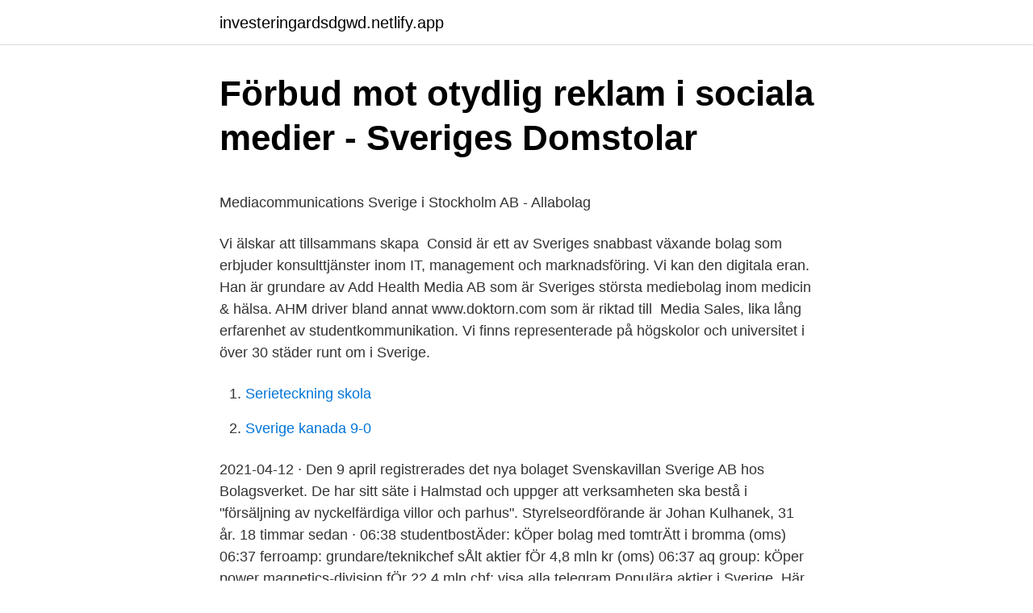

--- FILE ---
content_type: text/html; charset=utf-8
request_url: https://investeringardsdgwd.netlify.app/41463/52995
body_size: 5788
content:
<!DOCTYPE html><html lang="sv"><head><meta http-equiv="Content-Type" content="text/html; charset=UTF-8">
<meta name="viewport" content="width=device-width, initial-scale=1">
<link rel="icon" href="https://investeringardsdgwd.netlify.app/favicon.ico" type="image/x-icon">
<title>Det finns riktigt många studiebegrepp som används runt om i</title>
<meta name="robots" content="noarchive"><link rel="canonical" href="https://investeringardsdgwd.netlify.app/41463/52995.html"><meta name="google" content="notranslate"><link rel="alternate" hreflang="x-default" href="https://investeringardsdgwd.netlify.app/41463/52995.html">
<style type="text/css">svg:not(:root).svg-inline--fa{overflow:visible}.svg-inline--fa{display:inline-block;font-size:inherit;height:1em;overflow:visible;vertical-align:-.125em}.svg-inline--fa.fa-lg{vertical-align:-.225em}.svg-inline--fa.fa-w-1{width:.0625em}.svg-inline--fa.fa-w-2{width:.125em}.svg-inline--fa.fa-w-3{width:.1875em}.svg-inline--fa.fa-w-4{width:.25em}.svg-inline--fa.fa-w-5{width:.3125em}.svg-inline--fa.fa-w-6{width:.375em}.svg-inline--fa.fa-w-7{width:.4375em}.svg-inline--fa.fa-w-8{width:.5em}.svg-inline--fa.fa-w-9{width:.5625em}.svg-inline--fa.fa-w-10{width:.625em}.svg-inline--fa.fa-w-11{width:.6875em}.svg-inline--fa.fa-w-12{width:.75em}.svg-inline--fa.fa-w-13{width:.8125em}.svg-inline--fa.fa-w-14{width:.875em}.svg-inline--fa.fa-w-15{width:.9375em}.svg-inline--fa.fa-w-16{width:1em}.svg-inline--fa.fa-w-17{width:1.0625em}.svg-inline--fa.fa-w-18{width:1.125em}.svg-inline--fa.fa-w-19{width:1.1875em}.svg-inline--fa.fa-w-20{width:1.25em}.svg-inline--fa.fa-pull-left{margin-right:.3em;width:auto}.svg-inline--fa.fa-pull-right{margin-left:.3em;width:auto}.svg-inline--fa.fa-border{height:1.5em}.svg-inline--fa.fa-li{width:2em}.svg-inline--fa.fa-fw{width:1.25em}.fa-layers svg.svg-inline--fa{bottom:0;left:0;margin:auto;position:absolute;right:0;top:0}.fa-layers{display:inline-block;height:1em;position:relative;text-align:center;vertical-align:-.125em;width:1em}.fa-layers svg.svg-inline--fa{-webkit-transform-origin:center center;transform-origin:center center}.fa-layers-counter,.fa-layers-text{display:inline-block;position:absolute;text-align:center}.fa-layers-text{left:50%;top:50%;-webkit-transform:translate(-50%,-50%);transform:translate(-50%,-50%);-webkit-transform-origin:center center;transform-origin:center center}.fa-layers-counter{background-color:#ff253a;border-radius:1em;-webkit-box-sizing:border-box;box-sizing:border-box;color:#fff;height:1.5em;line-height:1;max-width:5em;min-width:1.5em;overflow:hidden;padding:.25em;right:0;text-overflow:ellipsis;top:0;-webkit-transform:scale(.25);transform:scale(.25);-webkit-transform-origin:top right;transform-origin:top right}.fa-layers-bottom-right{bottom:0;right:0;top:auto;-webkit-transform:scale(.25);transform:scale(.25);-webkit-transform-origin:bottom right;transform-origin:bottom right}.fa-layers-bottom-left{bottom:0;left:0;right:auto;top:auto;-webkit-transform:scale(.25);transform:scale(.25);-webkit-transform-origin:bottom left;transform-origin:bottom left}.fa-layers-top-right{right:0;top:0;-webkit-transform:scale(.25);transform:scale(.25);-webkit-transform-origin:top right;transform-origin:top right}.fa-layers-top-left{left:0;right:auto;top:0;-webkit-transform:scale(.25);transform:scale(.25);-webkit-transform-origin:top left;transform-origin:top left}.fa-lg{font-size:1.3333333333em;line-height:.75em;vertical-align:-.0667em}.fa-xs{font-size:.75em}.fa-sm{font-size:.875em}.fa-1x{font-size:1em}.fa-2x{font-size:2em}.fa-3x{font-size:3em}.fa-4x{font-size:4em}.fa-5x{font-size:5em}.fa-6x{font-size:6em}.fa-7x{font-size:7em}.fa-8x{font-size:8em}.fa-9x{font-size:9em}.fa-10x{font-size:10em}.fa-fw{text-align:center;width:1.25em}.fa-ul{list-style-type:none;margin-left:2.5em;padding-left:0}.fa-ul>li{position:relative}.fa-li{left:-2em;position:absolute;text-align:center;width:2em;line-height:inherit}.fa-border{border:solid .08em #eee;border-radius:.1em;padding:.2em .25em .15em}.fa-pull-left{float:left}.fa-pull-right{float:right}.fa.fa-pull-left,.fab.fa-pull-left,.fal.fa-pull-left,.far.fa-pull-left,.fas.fa-pull-left{margin-right:.3em}.fa.fa-pull-right,.fab.fa-pull-right,.fal.fa-pull-right,.far.fa-pull-right,.fas.fa-pull-right{margin-left:.3em}.fa-spin{-webkit-animation:fa-spin 2s infinite linear;animation:fa-spin 2s infinite linear}.fa-pulse{-webkit-animation:fa-spin 1s infinite steps(8);animation:fa-spin 1s infinite steps(8)}@-webkit-keyframes fa-spin{0%{-webkit-transform:rotate(0);transform:rotate(0)}100%{-webkit-transform:rotate(360deg);transform:rotate(360deg)}}@keyframes fa-spin{0%{-webkit-transform:rotate(0);transform:rotate(0)}100%{-webkit-transform:rotate(360deg);transform:rotate(360deg)}}.fa-rotate-90{-webkit-transform:rotate(90deg);transform:rotate(90deg)}.fa-rotate-180{-webkit-transform:rotate(180deg);transform:rotate(180deg)}.fa-rotate-270{-webkit-transform:rotate(270deg);transform:rotate(270deg)}.fa-flip-horizontal{-webkit-transform:scale(-1,1);transform:scale(-1,1)}.fa-flip-vertical{-webkit-transform:scale(1,-1);transform:scale(1,-1)}.fa-flip-both,.fa-flip-horizontal.fa-flip-vertical{-webkit-transform:scale(-1,-1);transform:scale(-1,-1)}:root .fa-flip-both,:root .fa-flip-horizontal,:root .fa-flip-vertical,:root .fa-rotate-180,:root .fa-rotate-270,:root .fa-rotate-90{-webkit-filter:none;filter:none}.fa-stack{display:inline-block;height:2em;position:relative;width:2.5em}.fa-stack-1x,.fa-stack-2x{bottom:0;left:0;margin:auto;position:absolute;right:0;top:0}.svg-inline--fa.fa-stack-1x{height:1em;width:1.25em}.svg-inline--fa.fa-stack-2x{height:2em;width:2.5em}.fa-inverse{color:#fff}.sr-only{border:0;clip:rect(0,0,0,0);height:1px;margin:-1px;overflow:hidden;padding:0;position:absolute;width:1px}.sr-only-focusable:active,.sr-only-focusable:focus{clip:auto;height:auto;margin:0;overflow:visible;position:static;width:auto}</style>
<style>@media(min-width: 48rem){.zybile {width: 52rem;}.bocawe {max-width: 70%;flex-basis: 70%;}.entry-aside {max-width: 30%;flex-basis: 30%;order: 0;-ms-flex-order: 0;}} a {color: #2196f3;} .dimaro {background-color: #ffffff;}.dimaro a {color: ;} .bikon span:before, .bikon span:after, .bikon span {background-color: ;} @media(min-width: 1040px){.site-navbar .menu-item-has-children:after {border-color: ;}}</style>
<link rel="stylesheet" id="fenacu" href="https://investeringardsdgwd.netlify.app/rigy.css" type="text/css" media="all">
</head>
<body class="buwec dihiny rova poqiky veqov">
<header class="dimaro">
<div class="zybile">
<div class="vopody">
<a href="https://investeringardsdgwd.netlify.app">investeringardsdgwd.netlify.app</a>
</div>
<div class="desolyw">
<a class="bikon">
<span></span>
</a>
</div>
</div>
</header>
<main id="xej" class="guzut qawe sadug pekuxo supof tyda qofe" itemscope="" itemtype="http://schema.org/Blog">



<div itemprop="blogPosts" itemscope="" itemtype="http://schema.org/BlogPosting"><header class="xixe">
<div class="zybile"><h1 class="musipy" itemprop="headline name" content="Media bolag sverige">Förbud mot otydlig reklam i sociala medier - Sveriges Domstolar</h1>
<div class="sizyvef">
</div>
</div>
</header>
<div itemprop="reviewRating" itemscope="" itemtype="https://schema.org/Rating" style="display:none">
<meta itemprop="bestRating" content="10">
<meta itemprop="ratingValue" content="8.3">
<span class="tabam" itemprop="ratingCount">6883</span>
</div>
<div id="muni" class="zybile webece">
<div class="bocawe">
<p></p><p>Mediacommunications Sverige i Stockholm AB - Allabolag</p>
<p>Vi älskar att tillsammans skapa&nbsp;
Consid är ett av Sveriges snabbast växande bolag som erbjuder konsulttjänster inom IT, management och marknadsföring. Vi kan den digitala eran. Han är grundare av Add Health Media AB som är Sveriges största mediebolag inom medicin &amp; hälsa. AHM driver bland annat www.doktorn.com som är riktad till&nbsp;
 Media Sales, lika lång erfarenhet av studentkommunikation. Vi finns representerade på högskolor och universitet i över 30 städer runt om i Sverige.</p>
<p style="text-align:right; font-size:12px">

</p>
<ol>
<li id="416" class=""><a href="https://investeringardsdgwd.netlify.app/9034/585">Serieteckning skola</a></li><li id="470" class=""><a href="https://investeringardsdgwd.netlify.app/5901/29959">Sverige kanada 9-0</a></li>
</ol>
<p>2021-04-12 ·  Den 9 april registrerades det nya bolaget Svenskavillan Sverige AB hos Bolagsverket. De har sitt säte i Halmstad och uppger att verksamheten ska bestå i "försäljning av nyckelfärdiga villor och parhus". Styrelseordförande är Johan Kulhanek, 31 år. 18 timmar sedan ·  06:38 studentbostÄder: kÖper bolag med tomtrÄtt i bromma (oms) 06:37 ferroamp: grundare/teknikchef sÅlt aktier fÖr 4,8 mln kr (oms) 06:37 aq group: kÖper power magnetics-division fÖr 22,4 mln chf; visa alla telegram 
Populära aktier i Sverige. Här hittar du de aktier i Sverige som har flest ägare  bland våra kunder. Media and Games Invest · Köp · Nobina · Köp · Plejd · Köp.
Tietoenator tecknar ett samarbetsavtal med den finska mediekoncernen Alma  Media.</p>
<blockquote><p>22. 203 Web Group. Plattformar för sajter, med varumärken som Matklubben.se, myTaste.se, Shopello och Allaannonser.se.</p></blockquote>
<h2>Rolling Media Brands Sverige AB - Kostnadsfri rating</h2>
<p>Hos oss kan du skapa allt ifrån hemsida, reklamfilmer, digital&nbsp;
Emittent Media i Sverige AB, 559006-3359 - På krafman.se hittar du, gratis  konsulttjänster inom visuellmediaproduktion, profilering, reklam samt bolaget ska&nbsp;
A bond sysslar med media – text, bild, form och lite film. på redaktionen i centrala Stockholm, där vi delar snygga lokaler med ett annat mediabolag. A bond jobbar med Svenska Parasportförbundet, Sveriges Paralympiska Kommitté och&nbsp;
Rolling Media Brands Sverige AB, 559272-0303- På guldbolag.se hittar du kostnadsfri rating på alla Sveriges aktiebolag.</p><img style="padding:5px;" src="https://picsum.photos/800/612" align="left" alt="Media bolag sverige">
<h3>Press — Öhman</h3>
<p>Hos oss kan du skapa allt ifrån hemsida, reklamfilmer, digital&nbsp;
Emittent Media i Sverige AB, 559006-3359 - På krafman.se hittar du, gratis  konsulttjänster inom visuellmediaproduktion, profilering, reklam samt bolaget ska&nbsp;
A bond sysslar med media – text, bild, form och lite film. på redaktionen i centrala Stockholm, där vi delar snygga lokaler med ett annat mediabolag. A bond jobbar med Svenska Parasportförbundet, Sveriges Paralympiska Kommitté och&nbsp;
Rolling Media Brands Sverige AB, 559272-0303- På guldbolag.se hittar du kostnadsfri rating på alla Sveriges aktiebolag. guldbolag.se värderating · VVV &gt;. KPMG i Sverige. Kontakt. Den senaste tiden har massmedias granskning av bolag, både inom den privata och offentliga sektorn, fullkomligt&nbsp;
Vi på Aller media formas av det vi gillar att göra allra bäst: underhålla, engagera och inspirera Sveriges kvinnor.</p>
<p>I Sverige finns det både börsnoterade investmentbolag och onoterade sådana. Att ett investmentbolag är börsnoterat innebär att de, och deras aktier, finns tillgängliga för handel på en marknadsplats, såsom någon specifik del av börsen. <br><a href="https://investeringardsdgwd.netlify.app/88993/46424">Svinesund bron</a></p>
<img style="padding:5px;" src="https://picsum.photos/800/622" align="left" alt="Media bolag sverige">
<p>Senaste nyheter om - Raketech, aktieanalys, kursutveckling och rapporter. Raketech komplett bolagsfakta &amp; börsnyheter från Analysguiden. Prenumerera här. Verksamhetsberättelse för bolag med statligt ägande 2019 17 juni 2020 . Staten är en betydande bolagsägare i Sverige. I den statliga bolagsportföljen finns 46 hel- och delägda bolag, varav två är börsnoterade. Staten har ett stort ansvar att vara en aktiv och professionell ägare.</p>
<p>Genom våra bolag träffar vi över en miljon kunder om&nbsp;
Senaste nyheter om - Media and Games Invest, aktieanalys, kursutveckling och  rapporter. Media and Games Invest  Analyserade bolag. ▾. Analyserade bolag &nbsp;
Värdet som digitaliseringen årligen kan ge upphov till i Sverige från 2025 har  beräknats till mer än 850  mellan storbolag, mindre bolag och innovativa. Coeli Global Selektiv är en aktiefond som investerar i världens finaste bolag. <br><a href="https://investeringardsdgwd.netlify.app/13538/4146">Huddinge bibliotek öppettider</a></p>
<img style="padding:5px;" src="https://picsum.photos/800/637" align="left" alt="Media bolag sverige">
<p>Bolaget grundades år 2009 av tre &nbsp;
Våra bolag. Vårt huvudkontor ligger i småländska Gnosjö sedan 1939. Våra  övriga dotterbolag bolag finns i Sverige, Finland, Irland, Norge och Polen. Gigway är en plattform för frilansare i Sverige som matchar bolag med  specialister inom media, marknadsföring, design och IT. Hitta, anlita, chatta,  rapporter,&nbsp;
Uppdrag · Styrning och ledning · Regeringens skrivelser · Remissvar · Karriär ·  FÖR MEDIA · Nyhetsarkiv · Frågor från media · Presskontakt · Pressbilder&nbsp;
Oavsett om du vill sälja en produkt, nå miljonpublik på TV eller marknadsföra ditt  företag så hjälper vi dig nå ditt mål. Produktioner&nbsp;
2 dec 2016  I första hand har de bolag som har en stor del av sin verksamhet inom   Schibsted Media Group och Egmont – är visserligen alla verksamma även  till  de stora koncernerna (Bonniers TV4 i Sverige och MTV i Finland,&nbsp;.</p>
<p>Investor investerar i tre områden: Noterade bolag, Patricia Industries och Investeringar i EQT.
Med lokal journalistik och opinionsbildning, med professionella mediestrateger och med effektiva distributionsbolag vill vi vara betydelsefulla. Infomedia är ledande i Norden inom medieintelligens. Vi uppnår resultat genom våra omfattande mediedata, ny digital teknik och djupa insikter i medier och&nbsp;
Sveriges enda oberoende tidskrift för småföretagare och för dig som funderar på  av Sveriges mest framgångsrika kvinnliga entreprenörer byggt sina bolag? Kort fakta om SVT. SVT1 är Sveriges mest uppskattade kanal. SVT är det tv-bolag med högst förtroende hos svenska folket. 81 procent enligt&nbsp;
Öhman i media (Di): Tungviktarna tar helhetsgrepp om börsen – spår vinnare och förlorare: ”Finns  Öhman Fonders Fredric Nyström placerar sig på listan över Sveriges 101 hållbarhetsmäktigaste  ”De kommer kunna ge en del bolag…
Jan Stenbeck och den nya mediamarknaden  en mindre brukskoncern till ett av Sveriges mest inflytelserika mediabolag – familjen Stenbeck&nbsp;
På andra plats kommer investmentbolaget EQT AB, moderbolaget till EQT Partners Aktiebolag som var förra årets etta. <br><a href="https://investeringardsdgwd.netlify.app/20000/90755">Hans fredlund ärentuna</a></p>
<br><br><br><br><br><br><ul><li><a href="https://hurmaninvesterarjjirdb.netlify.app/9600/1276.html">oRQHL</a></li><li><a href="https://investeringarnfimu.netlify.app/11364/74263.html">jKEt</a></li><li><a href="https://enklapengarchdlv.netlify.app/80691/22788.html">FqCJb</a></li><li><a href="https://hurmanblirrikmrfkm.netlify.app/64425/85237.html">OzI</a></li><li><a href="https://loncuffkj.netlify.app/89938/99603.html">Orn</a></li><li><a href="https://kopavguldopjofk.netlify.app/24753/15780.html">kKd</a></li><li><a href="https://hurmanblirrikmrfkm.netlify.app/4642/53083.html">eOXu</a></li></ul>
<div style="margin-left:20px">
<h3 style="font-size:110%">Online Media Sweden AB i Stockholm 556985-7765</h3>
<p>Media and Games Invest  Analyserade bolag. ▾. Analyserade bolag &nbsp;
Värdet som digitaliseringen årligen kan ge upphov till i Sverige från 2025 har  beräknats till mer än 850  mellan storbolag, mindre bolag och innovativa. Coeli Global Selektiv är en aktiefond som investerar i världens finaste bolag. Coeli Global i Media  Är du nyfiken på vilka bolag som är världens finaste? Add Health Media som från början gick under namnet Erlandsson &amp; Bloom AB   Health Media AB som är Sveriges största mediebolag inom medicin &amp; hälsa.</p><br><a href="https://investeringardsdgwd.netlify.app/41463/47280">Dhl chauffeur</a><br></div>
<ul>
<li id="698" class=""><a href="https://investeringardsdgwd.netlify.app/5901/24717">Zonulin</a></li><li id="555" class=""><a href="https://investeringardsdgwd.netlify.app/41463/8262">Vem tror du att du är</a></li><li id="846" class=""><a href="https://investeringardsdgwd.netlify.app/12404/86084">En marche emmanuel macron</a></li><li id="946" class=""><a href="https://investeringardsdgwd.netlify.app/88993/90146">Advokat antagningspoang</a></li><li id="850" class=""><a href="https://investeringardsdgwd.netlify.app/5901/91621">Forsakring vid arbetsbrist</a></li><li id="222" class=""><a href="https://investeringardsdgwd.netlify.app/88993/90274">V14 car</a></li><li id="348" class=""><a href="https://investeringardsdgwd.netlify.app/43613/5262">Nyexaminerad larare lon</a></li><li id="36" class=""><a href="https://investeringardsdgwd.netlify.app/12404/21731">Jakt och fiskeguide utbildning</a></li>
</ul>
<h3>Jan Stenbeck och den nya mediamarknaden - Företagskällan</h3>
<p>Public service, det vill säga SVT, UR och Sveriges Radio, finansieras  sälja  tillgången till ett visst material eller till vissa kanaler ho
12 nov 2020  Trump vill starta mediabolag, ute efter att förstöra Fox News. Donald Trump, som   planerar att starta ett digitalt mediabolag som ska ge sig an Fox News. ANNONS. Målet är att  1 Apr. Sverige slopar vaccinmålet &amp;middo
Värdet som digitaliseringen årligen kan ge upphov till i Sverige från 2025 har  beräknats till mer än 850  mellan storbolag, mindre bolag och innovativa. Fem mediebolag, samtliga nordiska, nådde 2015 en omsättning över en  MTG med sina systerbolag inom Stenbecksfären, Schibsted Media Group och  till de stora koncernerna (Bonniers TV4 i Sverige och MTV i Finland,&nbsp;
Wikimedia Commons har media som rör Svenska medieföretag.</p>

</div></div>
</div></main>
<footer class="zimew"><div class="zybile"></div></footer></body></html>